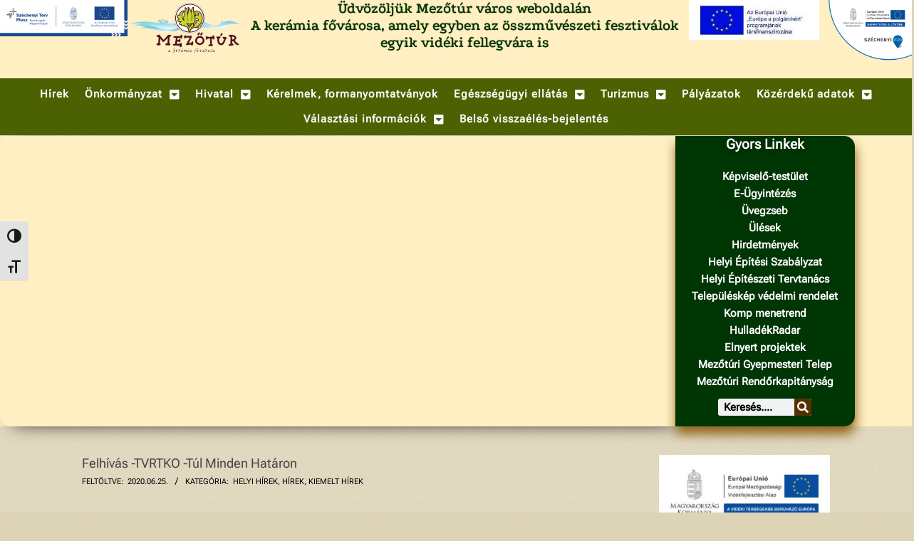

--- FILE ---
content_type: text/css
request_url: https://mezotur.hu/wp-content/plugins/tudoszures-plugin/css/tudoszures-form.css?ver=6.9
body_size: 789
content:
.tudoszures-form {
  max-width: 800px;
  margin: 0 auto;
  font-family: Arial, sans-serif;
}

.form-grid {
  display: grid;
  grid-template-columns: 1fr 1fr;
  gap: 20px;
}

.form-section {
  margin-bottom: 30px;
}

.kozepre {
  text-align: center;
}

label {
  display: block;
  font-weight: bold;
  margin-bottom: 5px;
}

input[type="text"],
input[type="tel"],
input[type="date"] {
  width: 100%;
  padding: 10px;
  border-radius: 4px;
  border: 1px solid #ccc;
  margin-bottom: 10px;
  box-sizing: border-box;
}

input[type="submit"] {
  padding: 12px 24px;
  font-size: 16px;
  border: none;
  background-color: #00990f;
  color: white;
  border-radius: 6px;
  cursor: pointer;
}

input[type="submit"]:hover {
  background-color: #004b8f;
}

.required {
  color: red;
}

.datum-gombok,
#idopont-gombok {
  display: flex;
  flex-wrap: wrap;
  justify-content: center;
  gap: 10px;
  margin: 10px 0 20px;
}

.datum-btn,
.idopont-btn {
  padding: 8px 14px;
  border: 1px solid #00990f;
  background-color: white;
  color: #00990f;
  border-radius: 4px;
  cursor: pointer;
  transition: 0.3s ease;
}

.datum-btn.active,
.idopont-btn.active {
  background-color: #00990f;
  color: white;
}

.adatvedelem {
  font-size: 14px;
  display: inline-block;
  text-align: left;
}

.adatvedelem a {
  text-decoration: underline;
  color: #00990f;
}

.form-submit {
  text-align: center;
  margin-top: 20px;
}

.g-recaptcha {
  display: flex;
  justify-content: center;
  margin-top: 20px;
}

.ossz-idopont {
  font-size: 18px;
  font-weight: bold;
  margin-bottom: 1rem;
  color: #00990f;
  text-align: center;
}

.nincs-idopont {
  font-size: 18px;
  font-weight: bold;
  color: red;
  text-align: center;
  margin-bottom: 1rem;
}

.siker-uzenet,
.hiba-uzenet {
  padding: 15px;
  border-radius: 5px;
  margin: 20px auto;
  max-width: 600px;
  font-weight: 500;
  font-size: 16px;
  line-height: 1.6;
  box-shadow: 0 0 5px rgba(0, 0, 0, 0.1);
  text-align: center;
  display: block;
}

.siker-uzenet {
  background-color: #e6ffe6;
  color: #2e662e;
  border: 1px solid #b2d8b2;
}

.hiba-uzenet {
  background-color: #ffe5e5;
  color: #8a1f1f;
  border: 1px solid #f5c6cb;
}

.hiba-uzenet ul {
  margin: 10px auto 0 auto;
  padding-left: 0;
  display: inline-block;
  text-align: left;
}


--- FILE ---
content_type: text/css
request_url: https://mezotur.hu/wp-content/uploads/elementor/css/post-14471.css?ver=1767854704
body_size: 3670
content:
.elementor-14471 .elementor-element.elementor-element-fd3783d > .elementor-container > .elementor-column > .elementor-widget-wrap{align-content:center;align-items:center;}.elementor-bc-flex-widget .elementor-14471 .elementor-element.elementor-element-e54c755.elementor-column .elementor-widget-wrap{align-items:center;}.elementor-14471 .elementor-element.elementor-element-e54c755.elementor-column.elementor-element[data-element_type="column"] > .elementor-widget-wrap.elementor-element-populated{align-content:center;align-items:center;}.elementor-14471 .elementor-element.elementor-element-e54c755.elementor-column > .elementor-widget-wrap{justify-content:center;}.elementor-14471 .elementor-element.elementor-element-b985767{text-align:center;}.elementor-14471 .elementor-element.elementor-element-4e850ee7 > .elementor-container > .elementor-column > .elementor-widget-wrap{align-content:center;align-items:center;}.elementor-14471 .elementor-element.elementor-element-4e850ee7:not(.elementor-motion-effects-element-type-background), .elementor-14471 .elementor-element.elementor-element-4e850ee7 > .elementor-motion-effects-container > .elementor-motion-effects-layer{background-color:#FFEFC3;}.elementor-14471 .elementor-element.elementor-element-4e850ee7 > .elementor-container{min-height:110px;}.elementor-14471 .elementor-element.elementor-element-4e850ee7{transition:background 0.3s, border 0.3s, border-radius 0.3s, box-shadow 0.3s;margin-top:-5px;margin-bottom:0px;}.elementor-14471 .elementor-element.elementor-element-4e850ee7 > .elementor-background-overlay{transition:background 0.3s, border-radius 0.3s, opacity 0.3s;}.elementor-bc-flex-widget .elementor-14471 .elementor-element.elementor-element-ccc06de.elementor-column .elementor-widget-wrap{align-items:flex-start;}.elementor-14471 .elementor-element.elementor-element-ccc06de.elementor-column.elementor-element[data-element_type="column"] > .elementor-widget-wrap.elementor-element-populated{align-content:flex-start;align-items:flex-start;}.elementor-14471 .elementor-element.elementor-element-ccc06de.elementor-column > .elementor-widget-wrap{justify-content:flex-start;}.elementor-14471 .elementor-element.elementor-element-ccc06de > .elementor-widget-wrap > .elementor-widget:not(.elementor-widget__width-auto):not(.elementor-widget__width-initial):not(:last-child):not(.elementor-absolute){margin-block-end:0px;}.elementor-14471 .elementor-element.elementor-element-ccc06de > .elementor-element-populated{padding:0px 0px 0px 0px;}.elementor-14471 .elementor-element.elementor-element-5ecb9ec{width:auto;max-width:auto;align-self:center;z-index:0;}.elementor-14471 .elementor-element.elementor-element-5ecb9ec > .elementor-widget-container{margin:0px 0px 0px 0px;padding:0px 0px 0px 0px;}.elementor-bc-flex-widget .elementor-14471 .elementor-element.elementor-element-397c2911.elementor-column .elementor-widget-wrap{align-items:flex-start;}.elementor-14471 .elementor-element.elementor-element-397c2911.elementor-column.elementor-element[data-element_type="column"] > .elementor-widget-wrap.elementor-element-populated{align-content:flex-start;align-items:flex-start;}.elementor-14471 .elementor-element.elementor-element-397c2911.elementor-column > .elementor-widget-wrap{justify-content:space-between;}.elementor-14471 .elementor-element.elementor-element-5c8e41dd > .elementor-widget-container{margin:0px 0px 0px 0px;padding:0px 0px 0px 0px;}.elementor-14471 .elementor-element.elementor-element-5c8e41dd{text-align:center;}.elementor-14471 .elementor-element.elementor-element-5c8e41dd img{width:100%;max-width:100%;height:79px;object-fit:scale-down;object-position:center center;}.elementor-bc-flex-widget .elementor-14471 .elementor-element.elementor-element-256bd8fd.elementor-column .elementor-widget-wrap{align-items:center;}.elementor-14471 .elementor-element.elementor-element-256bd8fd.elementor-column.elementor-element[data-element_type="column"] > .elementor-widget-wrap.elementor-element-populated{align-content:center;align-items:center;}.elementor-14471 .elementor-element.elementor-element-256bd8fd.elementor-column > .elementor-widget-wrap{justify-content:center;}.elementor-14471 .elementor-element.elementor-element-256bd8fd > .elementor-element-populated{margin:0px 0px 0px 0px;--e-column-margin-right:0px;--e-column-margin-left:0px;}.elementor-14471 .elementor-element.elementor-element-38872f4 > .elementor-widget-container{padding:0px 0px 0px 0px;}.elementor-14471 .elementor-element.elementor-element-38872f4{text-align:center;font-family:"Podkova", Sans-serif;font-size:1.5em;font-weight:500;text-shadow:0px 0px 1px rgba(0.9999999999999964, 51, 0.9999999999999964, 0.9294117647058824);color:#013301;}.elementor-bc-flex-widget .elementor-14471 .elementor-element.elementor-element-a4dd83a.elementor-column .elementor-widget-wrap{align-items:flex-start;}.elementor-14471 .elementor-element.elementor-element-a4dd83a.elementor-column.elementor-element[data-element_type="column"] > .elementor-widget-wrap.elementor-element-populated{align-content:flex-start;align-items:flex-start;}.elementor-14471 .elementor-element.elementor-element-a4dd83a.elementor-column > .elementor-widget-wrap{justify-content:center;}.elementor-14471 .elementor-element.elementor-element-a4dd83a > .elementor-element-populated, .elementor-14471 .elementor-element.elementor-element-a4dd83a > .elementor-element-populated > .elementor-background-overlay, .elementor-14471 .elementor-element.elementor-element-a4dd83a > .elementor-background-slideshow{border-radius:4px 4px 4px 4px;}.elementor-14471 .elementor-element.elementor-element-a4dd83a > .elementor-element-populated{box-shadow:0px 0px 10px 0px rgba(0, 0, 0, 0);transition:background 0.7s, border 0.3s, border-radius 0.3s, box-shadow 0.3s;}.elementor-14471 .elementor-element.elementor-element-a4dd83a > .elementor-element-populated > .elementor-background-overlay{transition:background 0.3s, border-radius 0.3s, opacity 0.3s;}.elementor-14471 .elementor-element.elementor-element-307601e{width:var( --container-widget-width, 182.667px );max-width:182.667px;--container-widget-width:182.667px;--container-widget-flex-grow:0;align-self:center;}.elementor-14471 .elementor-element.elementor-element-307601e > .elementor-widget-container{margin:0px 0px 0px 0px;}.elementor-bc-flex-widget .elementor-14471 .elementor-element.elementor-element-798be79.elementor-column .elementor-widget-wrap{align-items:flex-start;}.elementor-14471 .elementor-element.elementor-element-798be79.elementor-column.elementor-element[data-element_type="column"] > .elementor-widget-wrap.elementor-element-populated{align-content:flex-start;align-items:flex-start;}.elementor-14471 .elementor-element.elementor-element-798be79.elementor-column > .elementor-widget-wrap{justify-content:center;}.elementor-14471 .elementor-element.elementor-element-798be79 > .elementor-widget-wrap > .elementor-widget:not(.elementor-widget__width-auto):not(.elementor-widget__width-initial):not(:last-child):not(.elementor-absolute){margin-block-end:0px;}.elementor-14471 .elementor-element.elementor-element-798be79 > .elementor-element-populated{transition:background 0.3s, border 0.3s, border-radius 0.3s, box-shadow 0.3s;margin:0px 0px 0px 0px;--e-column-margin-right:0px;--e-column-margin-left:0px;}.elementor-14471 .elementor-element.elementor-element-798be79 > .elementor-element-populated > .elementor-background-overlay{transition:background 0.3s, border-radius 0.3s, opacity 0.3s;}.elementor-14471 .elementor-element.elementor-element-7b81ce77{width:var( --container-widget-width, 150px );max-width:150px;--container-widget-width:150px;--container-widget-flex-grow:0;align-self:flex-end;}.elementor-14471 .elementor-element.elementor-element-7b81ce77 > .elementor-widget-container{margin:0px -3px 0px 0px;padding:0px 0px 0px 0px;}.elementor-14471 .elementor-element.elementor-element-31b39cb > .elementor-container > .elementor-column > .elementor-widget-wrap{align-content:center;align-items:center;}.elementor-14471 .elementor-element.elementor-element-31b39cb:not(.elementor-motion-effects-element-type-background), .elementor-14471 .elementor-element.elementor-element-31b39cb > .elementor-motion-effects-container > .elementor-motion-effects-layer{background-color:#4C6101;}.elementor-14471 .elementor-element.elementor-element-31b39cb{transition:background 0.3s, border 0.3s, border-radius 0.3s, box-shadow 0.3s;margin-top:0px;margin-bottom:0px;}.elementor-14471 .elementor-element.elementor-element-31b39cb > .elementor-background-overlay{transition:background 0.3s, border-radius 0.3s, opacity 0.3s;}.elementor-14471 .elementor-element.elementor-element-edc0793:not(.elementor-motion-effects-element-type-background) > .elementor-widget-wrap, .elementor-14471 .elementor-element.elementor-element-edc0793 > .elementor-widget-wrap > .elementor-motion-effects-container > .elementor-motion-effects-layer{background-color:#4C6101;}.elementor-bc-flex-widget .elementor-14471 .elementor-element.elementor-element-edc0793.elementor-column .elementor-widget-wrap{align-items:center;}.elementor-14471 .elementor-element.elementor-element-edc0793.elementor-column.elementor-element[data-element_type="column"] > .elementor-widget-wrap.elementor-element-populated{align-content:center;align-items:center;}.elementor-14471 .elementor-element.elementor-element-edc0793.elementor-column > .elementor-widget-wrap{justify-content:center;}.elementor-14471 .elementor-element.elementor-element-edc0793 > .elementor-element-populated{transition:background 0.3s, border 0.3s, border-radius 0.3s, box-shadow 0.3s;text-align:center;margin:0px 0px 0px 0px;--e-column-margin-right:0px;--e-column-margin-left:0px;}.elementor-14471 .elementor-element.elementor-element-edc0793 > .elementor-element-populated > .elementor-background-overlay{transition:background 0.3s, border-radius 0.3s, opacity 0.3s;}.elementor-14471 .elementor-element.elementor-element-4fe98af{width:100%;max-width:100%;align-self:center;--e-nav-menu-horizontal-menu-item-margin:calc( 0px / 2 );--nav-menu-icon-size:15px;}.elementor-14471 .elementor-element.elementor-element-4fe98af > .elementor-widget-container{margin:0px 0px 0px 0px;}.elementor-14471 .elementor-element.elementor-element-4fe98af .elementor-menu-toggle{margin:0 auto;}.elementor-14471 .elementor-element.elementor-element-4fe98af .elementor-nav-menu .elementor-item{font-family:"Roboto Flex", Sans-serif;font-size:1.1em;font-weight:600;font-style:normal;text-decoration:none;line-height:1em;letter-spacing:1px;}.elementor-14471 .elementor-element.elementor-element-4fe98af .elementor-nav-menu--main .elementor-item{color:#FFFFFF;fill:#FFFFFF;padding-left:11px;padding-right:11px;padding-top:10px;padding-bottom:10px;}.elementor-14471 .elementor-element.elementor-element-4fe98af .elementor-nav-menu--main .elementor-item:hover,
					.elementor-14471 .elementor-element.elementor-element-4fe98af .elementor-nav-menu--main .elementor-item.elementor-item-active,
					.elementor-14471 .elementor-element.elementor-element-4fe98af .elementor-nav-menu--main .elementor-item.highlighted,
					.elementor-14471 .elementor-element.elementor-element-4fe98af .elementor-nav-menu--main .elementor-item:focus{color:#fff;}.elementor-14471 .elementor-element.elementor-element-4fe98af .elementor-nav-menu--main:not(.e--pointer-framed) .elementor-item:before,
					.elementor-14471 .elementor-element.elementor-element-4fe98af .elementor-nav-menu--main:not(.e--pointer-framed) .elementor-item:after{background-color:#8B4F05;}.elementor-14471 .elementor-element.elementor-element-4fe98af .e--pointer-framed .elementor-item:before,
					.elementor-14471 .elementor-element.elementor-element-4fe98af .e--pointer-framed .elementor-item:after{border-color:#8B4F05;}.elementor-14471 .elementor-element.elementor-element-4fe98af .elementor-nav-menu--main:not(.elementor-nav-menu--layout-horizontal) .elementor-nav-menu > li:not(:last-child){margin-bottom:0px;}.elementor-14471 .elementor-element.elementor-element-4fe98af .elementor-item:before{border-radius:10px;}.elementor-14471 .elementor-element.elementor-element-4fe98af .e--animation-shutter-in-horizontal .elementor-item:before{border-radius:10px 10px 0 0;}.elementor-14471 .elementor-element.elementor-element-4fe98af .e--animation-shutter-in-horizontal .elementor-item:after{border-radius:0 0 10px 10px;}.elementor-14471 .elementor-element.elementor-element-4fe98af .e--animation-shutter-in-vertical .elementor-item:before{border-radius:0 10px 10px 0;}.elementor-14471 .elementor-element.elementor-element-4fe98af .e--animation-shutter-in-vertical .elementor-item:after{border-radius:10px 0 0 10px;}.elementor-14471 .elementor-element.elementor-element-4fe98af .elementor-nav-menu--dropdown a, .elementor-14471 .elementor-element.elementor-element-4fe98af .elementor-menu-toggle{color:#FFFFFF;fill:#FFFFFF;}.elementor-14471 .elementor-element.elementor-element-4fe98af .elementor-nav-menu--dropdown{background-color:#6C4811;}.elementor-14471 .elementor-element.elementor-element-4fe98af .elementor-nav-menu--dropdown a:hover,
					.elementor-14471 .elementor-element.elementor-element-4fe98af .elementor-nav-menu--dropdown a:focus,
					.elementor-14471 .elementor-element.elementor-element-4fe98af .elementor-nav-menu--dropdown a.elementor-item-active,
					.elementor-14471 .elementor-element.elementor-element-4fe98af .elementor-nav-menu--dropdown a.highlighted,
					.elementor-14471 .elementor-element.elementor-element-4fe98af .elementor-menu-toggle:hover,
					.elementor-14471 .elementor-element.elementor-element-4fe98af .elementor-menu-toggle:focus{color:#FFFFFF;}.elementor-14471 .elementor-element.elementor-element-4fe98af .elementor-nav-menu--dropdown a:hover,
					.elementor-14471 .elementor-element.elementor-element-4fe98af .elementor-nav-menu--dropdown a:focus,
					.elementor-14471 .elementor-element.elementor-element-4fe98af .elementor-nav-menu--dropdown a.elementor-item-active,
					.elementor-14471 .elementor-element.elementor-element-4fe98af .elementor-nav-menu--dropdown a.highlighted{background-color:#4A5D00;}.elementor-14471 .elementor-element.elementor-element-4fe98af .elementor-nav-menu--dropdown .elementor-item, .elementor-14471 .elementor-element.elementor-element-4fe98af .elementor-nav-menu--dropdown  .elementor-sub-item{font-family:"Roboto Flex", Sans-serif;font-size:1.1em;font-weight:600;}.elementor-14471 .elementor-element.elementor-element-4fe98af .elementor-nav-menu--main .elementor-nav-menu--dropdown, .elementor-14471 .elementor-element.elementor-element-4fe98af .elementor-nav-menu__container.elementor-nav-menu--dropdown{box-shadow:0px 0px 10px 0px rgba(0,0,0,0.5);}.elementor-14471 .elementor-element.elementor-element-4fe98af .elementor-nav-menu--dropdown li:not(:last-child){border-style:solid;}.elementor-14471 .elementor-element.elementor-element-b5e4fc > .elementor-container > .elementor-column > .elementor-widget-wrap{align-content:center;align-items:center;}.elementor-14471 .elementor-element.elementor-element-b5e4fc:not(.elementor-motion-effects-element-type-background), .elementor-14471 .elementor-element.elementor-element-b5e4fc > .elementor-motion-effects-container > .elementor-motion-effects-layer{background-color:#FFEFC3;}.elementor-14471 .elementor-element.elementor-element-b5e4fc > .elementor-background-overlay{background-color:#FFEFC3;opacity:0.5;transition:background 0.3s, border-radius 0.3s, opacity 0.3s;}.elementor-14471 .elementor-element.elementor-element-b5e4fc > .elementor-container{max-width:1250px;min-height:0px;text-align:center;}.elementor-14471 .elementor-element.elementor-element-b5e4fc{transition:background 0.3s, border 0.3s, border-radius 0.3s, box-shadow 0.3s;margin-top:2px;margin-bottom:0px;padding:0px 0px 0px 0px;}.elementor-14471 .elementor-element.elementor-element-a3322aa > .elementor-element-populated >  .elementor-background-overlay{background-color:#FFEFC3;opacity:0.77;}.elementor-bc-flex-widget .elementor-14471 .elementor-element.elementor-element-a3322aa.elementor-column .elementor-widget-wrap{align-items:center;}.elementor-14471 .elementor-element.elementor-element-a3322aa.elementor-column.elementor-element[data-element_type="column"] > .elementor-widget-wrap.elementor-element-populated{align-content:center;align-items:center;}.elementor-14471 .elementor-element.elementor-element-a3322aa.elementor-column > .elementor-widget-wrap{justify-content:center;}.elementor-14471 .elementor-element.elementor-element-a3322aa > .elementor-element-populated > .elementor-background-overlay{mix-blend-mode:multiply;transition:background 0.3s, border-radius 0.3s, opacity 0.3s;}.elementor-14471 .elementor-element.elementor-element-a3322aa > .elementor-element-populated, .elementor-14471 .elementor-element.elementor-element-a3322aa > .elementor-element-populated > .elementor-background-overlay, .elementor-14471 .elementor-element.elementor-element-a3322aa > .elementor-background-slideshow{border-radius:0px 15px 15px 0px;}.elementor-14471 .elementor-element.elementor-element-a3322aa > .elementor-element-populated{box-shadow:1px 11px 16px 0px #8D6319;transition:background 0.3s, border 0.3s, border-radius 0.3s, box-shadow 0.3s;text-align:start;margin:0px 0px 0px 0px;--e-column-margin-right:0px;--e-column-margin-left:0px;padding:0px 0px 0px 0px;}.elementor-14471 .elementor-element.elementor-element-a3322aa .elementor-element-populated .elementor-heading-title{color:var( --e-global-color-primary );}.elementor-14471 .elementor-element.elementor-element-a3322aa .elementor-element-populated a:hover{color:#014A01;}.elementor-14471 .elementor-element.elementor-element-36699f67 > .elementor-widget-wrap > .elementor-widget:not(.elementor-widget__width-auto):not(.elementor-widget__width-initial):not(:last-child):not(.elementor-absolute){margin-block-end:0px;}.elementor-14471 .elementor-element.elementor-element-36699f67 .elementor-background-slideshow__slide__image{background-size:cover;background-position:center center;}.elementor-14471 .elementor-element.elementor-element-36699f67 > .elementor-element-populated, .elementor-14471 .elementor-element.elementor-element-36699f67 > .elementor-element-populated > .elementor-background-overlay, .elementor-14471 .elementor-element.elementor-element-36699f67 > .elementor-background-slideshow{border-radius:15px 0px 0px 15px;}.elementor-14471 .elementor-element.elementor-element-36699f67 > .elementor-element-populated{box-shadow:8px 6px 26px -11px rgba(0, 0, 0, 0.98);transition:background 0.3s, border 0.3s, border-radius 0.3s, box-shadow 0.3s;margin:0px 0px 0px 0px;--e-column-margin-right:0px;--e-column-margin-left:0px;padding:0px 0px 0px 0px;}.elementor-14471 .elementor-element.elementor-element-36699f67 > .elementor-element-populated > .elementor-background-overlay{transition:background 0.3s, border-radius 0.3s, opacity 0.3s;}.elementor-14471 .elementor-element.elementor-element-7d878c8e .elementor-repeater-item-42a2d74 .swiper-slide-bg{background-color:#833CA300;background-image:url(https://mezotur.hu/wp-content/uploads/2021/11/MG_5089-1024x683-1.jpg);background-size:cover;}.elementor-14471 .elementor-element.elementor-element-7d878c8e .elementor-repeater-item-093d550 .swiper-slide-bg{background-color:#4054B200;background-image:url(https://mezotur.hu/wp-content/uploads/2021/11/pict-041-1024x768-1.jpg);background-size:cover;}.elementor-14471 .elementor-element.elementor-element-7d878c8e .swiper-slide{transition-duration:calc(10000ms*1.2);height:221px;}.elementor-14471 .elementor-element.elementor-element-7d878c8e{width:auto;max-width:auto;align-self:flex-start;}.elementor-14471 .elementor-element.elementor-element-7d878c8e .swiper-slide-contents{max-width:100%;text-shadow:0px 0px 10px rgba(0,0,0,0.3);}.elementor-14471 .elementor-element.elementor-element-7d878c8e .swiper-slide-inner{text-align:start;}.elementor-14471 .elementor-element.elementor-element-7d878c8e .elementor-slide-button{border-width:0px;}.elementor-14471 .elementor-element.elementor-element-38ea76a1:not(.elementor-motion-effects-element-type-background) > .elementor-widget-wrap, .elementor-14471 .elementor-element.elementor-element-38ea76a1 > .elementor-widget-wrap > .elementor-motion-effects-container > .elementor-motion-effects-layer{background-color:#003504;}.elementor-14471 .elementor-element.elementor-element-38ea76a1 > .elementor-element-populated >  .elementor-background-overlay{background-color:#FFEFC3;opacity:0.77;}.elementor-bc-flex-widget .elementor-14471 .elementor-element.elementor-element-38ea76a1.elementor-column .elementor-widget-wrap{align-items:flex-end;}.elementor-14471 .elementor-element.elementor-element-38ea76a1.elementor-column.elementor-element[data-element_type="column"] > .elementor-widget-wrap.elementor-element-populated{align-content:flex-end;align-items:flex-end;}.elementor-14471 .elementor-element.elementor-element-38ea76a1.elementor-column > .elementor-widget-wrap{justify-content:center;}.elementor-14471 .elementor-element.elementor-element-38ea76a1 > .elementor-element-populated > .elementor-background-overlay{mix-blend-mode:multiply;transition:background 0.3s, border-radius 0.3s, opacity 0.3s;}.elementor-14471 .elementor-element.elementor-element-38ea76a1 > .elementor-element-populated, .elementor-14471 .elementor-element.elementor-element-38ea76a1 > .elementor-element-populated > .elementor-background-overlay, .elementor-14471 .elementor-element.elementor-element-38ea76a1 > .elementor-background-slideshow{border-radius:0px 15px 15px 0px;}.elementor-14471 .elementor-element.elementor-element-38ea76a1 > .elementor-element-populated{box-shadow:1px 11px 16px 0px #8D6319;transition:background 0.3s, border 0.3s, border-radius 0.3s, box-shadow 0.3s;text-align:start;margin:0px 0px 0px 0px;--e-column-margin-right:0px;--e-column-margin-left:0px;padding:0px 0px 0px 0px;}.elementor-14471 .elementor-element.elementor-element-38ea76a1 .elementor-element-populated .elementor-heading-title{color:var( --e-global-color-primary );}.elementor-14471 .elementor-element.elementor-element-38ea76a1 .elementor-element-populated a:hover{color:#014A01;}.elementor-14471 .elementor-element.elementor-element-2781ff1e{column-gap:0px;text-align:center;font-family:"Roboto Flex", Sans-serif;font-size:0.8em;text-shadow:0px 0px 10px rgba(0,0,0,0.3);color:#FFFFFF;}.elementor-14471 .elementor-element.elementor-element-2781ff1e p{margin-block-end:0px;}.elementor-14471 .elementor-element.elementor-element-44983cb5{width:var( --container-widget-width, 100% );max-width:100%;--container-widget-width:100%;--container-widget-flex-grow:0;align-self:center;--e-nav-menu-horizontal-menu-item-margin:calc( 4px / 2 );}.elementor-14471 .elementor-element.elementor-element-44983cb5 > .elementor-widget-container{margin:0px 0px 0px 0px;padding:0px 0px 0px 0px;}.elementor-14471 .elementor-element.elementor-element-44983cb5 .elementor-menu-toggle{margin:0 auto;background-color:#597000;}.elementor-14471 .elementor-element.elementor-element-44983cb5 .elementor-nav-menu .elementor-item{font-family:"Roboto Flex", Sans-serif;font-size:1.1em;font-weight:800;}.elementor-14471 .elementor-element.elementor-element-44983cb5 .elementor-nav-menu--main .elementor-item{color:#FFFFFF;fill:#FFFFFF;padding-left:0px;padding-right:0px;padding-top:0px;padding-bottom:0px;}.elementor-14471 .elementor-element.elementor-element-44983cb5 .elementor-nav-menu--main .elementor-item:hover,
					.elementor-14471 .elementor-element.elementor-element-44983cb5 .elementor-nav-menu--main .elementor-item.elementor-item-active,
					.elementor-14471 .elementor-element.elementor-element-44983cb5 .elementor-nav-menu--main .elementor-item.highlighted,
					.elementor-14471 .elementor-element.elementor-element-44983cb5 .elementor-nav-menu--main .elementor-item:focus{color:#FFFFFF;}.elementor-14471 .elementor-element.elementor-element-44983cb5 .elementor-nav-menu--main:not(.e--pointer-framed) .elementor-item:before,
					.elementor-14471 .elementor-element.elementor-element-44983cb5 .elementor-nav-menu--main:not(.e--pointer-framed) .elementor-item:after{background-color:#523601;}.elementor-14471 .elementor-element.elementor-element-44983cb5 .e--pointer-framed .elementor-item:before,
					.elementor-14471 .elementor-element.elementor-element-44983cb5 .e--pointer-framed .elementor-item:after{border-color:#523601;}.elementor-14471 .elementor-element.elementor-element-44983cb5 .elementor-nav-menu--main .elementor-item.elementor-item-active{color:#FFFFFF;}.elementor-14471 .elementor-element.elementor-element-44983cb5 .elementor-nav-menu--main:not(.e--pointer-framed) .elementor-item.elementor-item-active:before,
					.elementor-14471 .elementor-element.elementor-element-44983cb5 .elementor-nav-menu--main:not(.e--pointer-framed) .elementor-item.elementor-item-active:after{background-color:#523601;}.elementor-14471 .elementor-element.elementor-element-44983cb5 .e--pointer-framed .elementor-item.elementor-item-active:before,
					.elementor-14471 .elementor-element.elementor-element-44983cb5 .e--pointer-framed .elementor-item.elementor-item-active:after{border-color:#523601;}.elementor-14471 .elementor-element.elementor-element-44983cb5 .elementor-nav-menu--main:not(.elementor-nav-menu--layout-horizontal) .elementor-nav-menu > li:not(:last-child){margin-bottom:4px;}.elementor-14471 .elementor-element.elementor-element-44983cb5 .elementor-nav-menu--dropdown a, .elementor-14471 .elementor-element.elementor-element-44983cb5 .elementor-menu-toggle{color:#FFFFFF;fill:#FFFFFF;}.elementor-14471 .elementor-element.elementor-element-44983cb5 .elementor-nav-menu--dropdown{background-color:#323F00;}.elementor-14471 .elementor-element.elementor-element-44983cb5 .elementor-nav-menu--dropdown a:hover,
					.elementor-14471 .elementor-element.elementor-element-44983cb5 .elementor-nav-menu--dropdown a:focus,
					.elementor-14471 .elementor-element.elementor-element-44983cb5 .elementor-nav-menu--dropdown a.elementor-item-active,
					.elementor-14471 .elementor-element.elementor-element-44983cb5 .elementor-nav-menu--dropdown a.highlighted,
					.elementor-14471 .elementor-element.elementor-element-44983cb5 .elementor-menu-toggle:hover,
					.elementor-14471 .elementor-element.elementor-element-44983cb5 .elementor-menu-toggle:focus{color:#FFFFFF;}.elementor-14471 .elementor-element.elementor-element-44983cb5 .elementor-nav-menu--dropdown a:hover,
					.elementor-14471 .elementor-element.elementor-element-44983cb5 .elementor-nav-menu--dropdown a:focus,
					.elementor-14471 .elementor-element.elementor-element-44983cb5 .elementor-nav-menu--dropdown a.elementor-item-active,
					.elementor-14471 .elementor-element.elementor-element-44983cb5 .elementor-nav-menu--dropdown a.highlighted{background-color:#8B4F05;}.elementor-14471 .elementor-element.elementor-element-44983cb5 .elementor-nav-menu--dropdown a.elementor-item-active{background-color:#8B4F05;}.elementor-14471 .elementor-element.elementor-element-44983cb5 div.elementor-menu-toggle{color:#FFFFFF;}.elementor-14471 .elementor-element.elementor-element-44983cb5 div.elementor-menu-toggle svg{fill:#FFFFFF;}.elementor-14471 .elementor-element.elementor-element-44983cb5 div.elementor-menu-toggle:hover, .elementor-14471 .elementor-element.elementor-element-44983cb5 div.elementor-menu-toggle:focus{color:#FFFFFF;}.elementor-14471 .elementor-element.elementor-element-44983cb5 div.elementor-menu-toggle:hover svg, .elementor-14471 .elementor-element.elementor-element-44983cb5 div.elementor-menu-toggle:focus svg{fill:#FFFFFF;}.elementor-14471 .elementor-element.elementor-element-843e3a2{width:var( --container-widget-width, 131px );max-width:131px;--container-widget-width:131px;--container-widget-flex-grow:0;align-self:center;}.elementor-14471 .elementor-element.elementor-element-843e3a2 > .elementor-widget-container{margin:4px 0px 0px 0px;padding:10px 0px 0px 0px;}.elementor-14471 .elementor-element.elementor-element-843e3a2 .elementor-search-form__container{min-height:24px;}.elementor-14471 .elementor-element.elementor-element-843e3a2 .elementor-search-form__submit{min-width:24px;background-color:#573000;}body:not(.rtl) .elementor-14471 .elementor-element.elementor-element-843e3a2 .elementor-search-form__icon{padding-left:calc(24px / 3);}body.rtl .elementor-14471 .elementor-element.elementor-element-843e3a2 .elementor-search-form__icon{padding-right:calc(24px / 3);}.elementor-14471 .elementor-element.elementor-element-843e3a2 .elementor-search-form__input, .elementor-14471 .elementor-element.elementor-element-843e3a2.elementor-search-form--button-type-text .elementor-search-form__submit{padding-left:calc(24px / 3);padding-right:calc(24px / 3);}.elementor-14471 .elementor-element.elementor-element-843e3a2 .elementor-search-form__input,
					.elementor-14471 .elementor-element.elementor-element-843e3a2 .elementor-search-form__icon,
					.elementor-14471 .elementor-element.elementor-element-843e3a2 .elementor-lightbox .dialog-lightbox-close-button,
					.elementor-14471 .elementor-element.elementor-element-843e3a2 .elementor-lightbox .dialog-lightbox-close-button:hover,
					.elementor-14471 .elementor-element.elementor-element-843e3a2.elementor-search-form--skin-full_screen input[type="search"].elementor-search-form__input{color:#000000;fill:#000000;}.elementor-14471 .elementor-element.elementor-element-843e3a2:not(.elementor-search-form--skin-full_screen) .elementor-search-form__container{border-radius:3px;}.elementor-14471 .elementor-element.elementor-element-843e3a2.elementor-search-form--skin-full_screen input[type="search"].elementor-search-form__input{border-radius:3px;}.elementor-14471 .elementor-element.elementor-element-386be86 > .elementor-element-populated >  .elementor-background-overlay{background-color:#FFEFC3;opacity:0.77;}.elementor-bc-flex-widget .elementor-14471 .elementor-element.elementor-element-386be86.elementor-column .elementor-widget-wrap{align-items:center;}.elementor-14471 .elementor-element.elementor-element-386be86.elementor-column.elementor-element[data-element_type="column"] > .elementor-widget-wrap.elementor-element-populated{align-content:center;align-items:center;}.elementor-14471 .elementor-element.elementor-element-386be86.elementor-column > .elementor-widget-wrap{justify-content:center;}.elementor-14471 .elementor-element.elementor-element-386be86 > .elementor-element-populated > .elementor-background-overlay{mix-blend-mode:multiply;transition:background 0.3s, border-radius 0.3s, opacity 0.3s;}.elementor-14471 .elementor-element.elementor-element-386be86 > .elementor-element-populated, .elementor-14471 .elementor-element.elementor-element-386be86 > .elementor-element-populated > .elementor-background-overlay, .elementor-14471 .elementor-element.elementor-element-386be86 > .elementor-background-slideshow{border-radius:0px 15px 15px 0px;}.elementor-14471 .elementor-element.elementor-element-386be86 > .elementor-element-populated{box-shadow:1px 11px 16px 0px #8D6319;transition:background 0.3s, border 0.3s, border-radius 0.3s, box-shadow 0.3s;text-align:start;margin:0px 0px 0px 0px;--e-column-margin-right:0px;--e-column-margin-left:0px;padding:0px 0px 0px 0px;}.elementor-14471 .elementor-element.elementor-element-386be86 .elementor-element-populated .elementor-heading-title{color:var( --e-global-color-primary );}.elementor-14471 .elementor-element.elementor-element-386be86 .elementor-element-populated a:hover{color:#014A01;}.elementor-theme-builder-content-area{height:400px;}.elementor-location-header:before, .elementor-location-footer:before{content:"";display:table;clear:both;}@media(max-width:1024px){.elementor-14471 .elementor-element.elementor-element-4fe98af .elementor-nav-menu .elementor-item{font-size:12px;}.elementor-14471 .elementor-element.elementor-element-4fe98af .elementor-nav-menu--main .elementor-item{padding-left:26px;padding-right:26px;padding-top:15px;padding-bottom:15px;}.elementor-14471 .elementor-element.elementor-element-4fe98af{--e-nav-menu-horizontal-menu-item-margin:calc( 18px / 2 );}.elementor-14471 .elementor-element.elementor-element-4fe98af .elementor-nav-menu--main:not(.elementor-nav-menu--layout-horizontal) .elementor-nav-menu > li:not(:last-child){margin-bottom:18px;}.elementor-14471 .elementor-element.elementor-element-b5e4fc > .elementor-container{min-height:385px;}.elementor-bc-flex-widget .elementor-14471 .elementor-element.elementor-element-a3322aa.elementor-column .elementor-widget-wrap{align-items:center;}.elementor-14471 .elementor-element.elementor-element-a3322aa.elementor-column.elementor-element[data-element_type="column"] > .elementor-widget-wrap.elementor-element-populated{align-content:center;align-items:center;}.elementor-14471 .elementor-element.elementor-element-a3322aa.elementor-column > .elementor-widget-wrap{justify-content:center;}.elementor-bc-flex-widget .elementor-14471 .elementor-element.elementor-element-38ea76a1.elementor-column .elementor-widget-wrap{align-items:center;}.elementor-14471 .elementor-element.elementor-element-38ea76a1.elementor-column.elementor-element[data-element_type="column"] > .elementor-widget-wrap.elementor-element-populated{align-content:center;align-items:center;}.elementor-14471 .elementor-element.elementor-element-38ea76a1.elementor-column > .elementor-widget-wrap{justify-content:center;}.elementor-bc-flex-widget .elementor-14471 .elementor-element.elementor-element-386be86.elementor-column .elementor-widget-wrap{align-items:center;}.elementor-14471 .elementor-element.elementor-element-386be86.elementor-column.elementor-element[data-element_type="column"] > .elementor-widget-wrap.elementor-element-populated{align-content:center;align-items:center;}.elementor-14471 .elementor-element.elementor-element-386be86.elementor-column > .elementor-widget-wrap{justify-content:center;}}@media(min-width:768px){.elementor-14471 .elementor-element.elementor-element-ccc06de{width:14%;}.elementor-14471 .elementor-element.elementor-element-397c2911{width:12.457%;}.elementor-14471 .elementor-element.elementor-element-256bd8fd{width:49%;}.elementor-14471 .elementor-element.elementor-element-a4dd83a{width:14.531%;}.elementor-14471 .elementor-element.elementor-element-798be79{width:10%;}.elementor-14471 .elementor-element.elementor-element-a3322aa{width:2%;}.elementor-14471 .elementor-element.elementor-element-36699f67{width:75.8%;}.elementor-14471 .elementor-element.elementor-element-38ea76a1{width:20.2%;}.elementor-14471 .elementor-element.elementor-element-386be86{width:2%;}}@media(max-width:767px){.elementor-bc-flex-widget .elementor-14471 .elementor-element.elementor-element-ccc06de.elementor-column .elementor-widget-wrap{align-items:center;}.elementor-14471 .elementor-element.elementor-element-ccc06de.elementor-column.elementor-element[data-element_type="column"] > .elementor-widget-wrap.elementor-element-populated{align-content:center;align-items:center;}.elementor-14471 .elementor-element.elementor-element-ccc06de.elementor-column > .elementor-widget-wrap{justify-content:center;}.elementor-14471 .elementor-element.elementor-element-5ecb9ec{width:var( --container-widget-width, 129px );max-width:129px;--container-widget-width:129px;--container-widget-flex-grow:0;align-self:flex-end;}.elementor-14471 .elementor-element.elementor-element-5ecb9ec > .elementor-widget-container{margin:2px 2px 2px 2px;}.elementor-bc-flex-widget .elementor-14471 .elementor-element.elementor-element-397c2911.elementor-column .elementor-widget-wrap{align-items:center;}.elementor-14471 .elementor-element.elementor-element-397c2911.elementor-column.elementor-element[data-element_type="column"] > .elementor-widget-wrap.elementor-element-populated{align-content:center;align-items:center;}.elementor-14471 .elementor-element.elementor-element-397c2911.elementor-column > .elementor-widget-wrap{justify-content:center;}.elementor-14471 .elementor-element.elementor-element-5c8e41dd{width:var( --container-widget-width, 186px );max-width:186px;--container-widget-width:186px;--container-widget-flex-grow:0;align-self:flex-end;text-align:start;}.elementor-14471 .elementor-element.elementor-element-5c8e41dd > .elementor-widget-container{margin:20px 0px 0px 0px;}.elementor-bc-flex-widget .elementor-14471 .elementor-element.elementor-element-a4dd83a.elementor-column .elementor-widget-wrap{align-items:center;}.elementor-14471 .elementor-element.elementor-element-a4dd83a.elementor-column.elementor-element[data-element_type="column"] > .elementor-widget-wrap.elementor-element-populated{align-content:center;align-items:center;}.elementor-14471 .elementor-element.elementor-element-a4dd83a.elementor-column > .elementor-widget-wrap{justify-content:center;}.elementor-14471 .elementor-element.elementor-element-a4dd83a > .elementor-widget-wrap > .elementor-widget:not(.elementor-widget__width-auto):not(.elementor-widget__width-initial):not(:last-child):not(.elementor-absolute){margin-block-end:100px;}.elementor-14471 .elementor-element.elementor-element-307601e{width:var( --container-widget-width, 129px );max-width:129px;--container-widget-width:129px;--container-widget-flex-grow:0;align-self:flex-start;}.elementor-14471 .elementor-element.elementor-element-307601e > .elementor-widget-container{margin:2px 2px 2px 2px;}.elementor-14471 .elementor-element.elementor-element-7b81ce77{width:var( --container-widget-width, 129px );max-width:129px;--container-widget-width:129px;--container-widget-flex-grow:0;align-self:flex-start;}.elementor-14471 .elementor-element.elementor-element-7b81ce77 > .elementor-widget-container{margin:2px 2px 2px 2px;}.elementor-14471 .elementor-element.elementor-element-4fe98af{align-self:flex-start;}}/* Start custom CSS for wp-widget-media_image, class: .elementor-element-5ecb9ec */text-aling:center/* End custom CSS */
/* Start custom CSS for wp-widget-media_image, class: .elementor-element-307601e */text-aling:center/* End custom CSS */
/* Start custom CSS for wp-widget-media_image, class: .elementor-element-7b81ce77 */.widgettext-align:center/* End custom CSS */
/* Start custom CSS for column, class: .elementor-element-a3322aa */#rcorners2 {
  border-radius: 25px;
  border: 2px solid #73AD21;
  padding: 20px; 
  width: 200px;
  height: 150px;  
}/* End custom CSS */
/* Start custom CSS for search-form, class: .elementor-element-843e3a2 */input::placeholder {
  color: rgba(0, 0, 0, 1) !important;   /* 100% fekete */
  font-weight: bold !important;        /* félkövér – ez széles körben támogatott */
  opacity: 1 !important;               /* áttetszőség kikapcsolása */
}/* End custom CSS */
/* Start custom CSS for column, class: .elementor-element-38ea76a1 */#rcorners2 {
  border-radius: 25px;
  border: 2px solid #73AD21;
  padding: 20px; 
  width: 200px;
  height: 150px;  
}/* End custom CSS */
/* Start custom CSS for column, class: .elementor-element-386be86 */#rcorners2 {
  border-radius: 25px;
  border: 2px solid #73AD21;
  padding: 20px; 
  width: 200px;
  height: 150px;  
}/* End custom CSS */

--- FILE ---
content_type: text/css
request_url: https://mezotur.hu/wp-content/uploads/elementor/css/post-14474.css?ver=1767854704
body_size: 1672
content:
.elementor-14474 .elementor-element.elementor-element-7bad4305{--divider-border-style:double;--divider-color:#056A00;--divider-border-width:1px;}.elementor-14474 .elementor-element.elementor-element-7bad4305 .elementor-divider-separator{width:100%;margin:0 auto;margin-center:0;}.elementor-14474 .elementor-element.elementor-element-7bad4305 .elementor-divider{text-align:center;padding-block-start:15px;padding-block-end:15px;}.elementor-14474 .elementor-element.elementor-element-1c2ede:not(.elementor-motion-effects-element-type-background), .elementor-14474 .elementor-element.elementor-element-1c2ede > .elementor-motion-effects-container > .elementor-motion-effects-layer{background-color:#FFEFC3;}.elementor-14474 .elementor-element.elementor-element-1c2ede > .elementor-container{min-height:186px;}.elementor-14474 .elementor-element.elementor-element-1c2ede{transition:background 0.3s, border 0.3s, border-radius 0.3s, box-shadow 0.3s;}.elementor-14474 .elementor-element.elementor-element-1c2ede > .elementor-background-overlay{transition:background 0.3s, border-radius 0.3s, opacity 0.3s;}.elementor-bc-flex-widget .elementor-14474 .elementor-element.elementor-element-6dd252d7.elementor-column .elementor-widget-wrap{align-items:center;}.elementor-14474 .elementor-element.elementor-element-6dd252d7.elementor-column.elementor-element[data-element_type="column"] > .elementor-widget-wrap.elementor-element-populated{align-content:center;align-items:center;}.elementor-14474 .elementor-element.elementor-element-6dd252d7.elementor-column > .elementor-widget-wrap{justify-content:space-between;}.elementor-bc-flex-widget .elementor-14474 .elementor-element.elementor-element-ba30438.elementor-column .elementor-widget-wrap{align-items:center;}.elementor-14474 .elementor-element.elementor-element-ba30438.elementor-column.elementor-element[data-element_type="column"] > .elementor-widget-wrap.elementor-element-populated{align-content:center;align-items:center;}.elementor-14474 .elementor-element.elementor-element-ba30438.elementor-column > .elementor-widget-wrap{justify-content:space-between;}.elementor-14474 .elementor-element.elementor-element-c722b77{width:var( --container-widget-width, 100.97% );max-width:100.97%;--container-widget-width:100.97%;--container-widget-flex-grow:0;text-align:center;}.elementor-14474 .elementor-element.elementor-element-c722b77 > .elementor-widget-container{margin:0px 0px 0px 0px;}.elementor-bc-flex-widget .elementor-14474 .elementor-element.elementor-element-414f3a33.elementor-column .elementor-widget-wrap{align-items:center;}.elementor-14474 .elementor-element.elementor-element-414f3a33.elementor-column.elementor-element[data-element_type="column"] > .elementor-widget-wrap.elementor-element-populated{align-content:center;align-items:center;}.elementor-14474 .elementor-element.elementor-element-414f3a33.elementor-column > .elementor-widget-wrap{justify-content:center;}.elementor-14474 .elementor-element.elementor-element-6050b35a{width:var( --container-widget-width, 94.29% );max-width:94.29%;--container-widget-width:94.29%;--container-widget-flex-grow:0;column-gap:0px;text-align:center;font-family:"Podkova", Sans-serif;font-size:1em;font-weight:800;font-style:normal;line-height:1px;text-shadow:0px 0px 1px rgba(0.9999999999999964, 51, 0.9999999999999964, 0.9294117647058824);color:#013301;}.elementor-bc-flex-widget .elementor-14474 .elementor-element.elementor-element-1b157df7.elementor-column .elementor-widget-wrap{align-items:center;}.elementor-14474 .elementor-element.elementor-element-1b157df7.elementor-column.elementor-element[data-element_type="column"] > .elementor-widget-wrap.elementor-element-populated{align-content:center;align-items:center;}.elementor-14474 .elementor-element.elementor-element-1b157df7.elementor-column > .elementor-widget-wrap{justify-content:center;}.elementor-14474 .elementor-element.elementor-element-e73c1fe .elementor-repeater-item-1dbb895 .eae-table__head-column-wrapper {text-align:center;}.elementor-14474 .elementor-element.elementor-element-e73c1fe{width:var( --container-widget-width, 93.837% );max-width:93.837%;--container-widget-width:93.837%;--container-widget-flex-grow:0;align-self:center;}.elementor-14474 .elementor-element.elementor-element-e73c1fe .eae-table__column-text{font-size:1em;font-weight:700;color:#fff;}.elementor-14474 .elementor-element.elementor-element-e73c1fe .eae-table__head-column-wrapper .eae-head-icon{color:#fff;}.elementor-14474 .elementor-element.elementor-element-e73c1fe .eae-table__head_column{background-color:#4C6101;padding:2px 2px 2px 2px;}.elementor-14474 .elementor-element.elementor-element-e73c1fe .eae-table .eae-table-head .eae-table__head_column{border-style:solid;border-width:1px 1px 1px 1px;}.elementor-14474 .elementor-element.elementor-element-e73c1fe .eae-table__head-column-wrapper {text-align:center;}.elementor-14474 .elementor-element.elementor-element-e73c1fe .eae-table-body__text{font-size:1em;font-weight:700;color:#0E3500;}.elementor-14474 .elementor-element.elementor-element-e73c1fe .eae-table__body-column-wrapper .eae-cell-icon{color:#0E3500;}.elementor-14474 .elementor-element.elementor-element-e73c1fe .eae-table .eae-table__body .eae-table__body_row_column{border-style:solid;border-width:1px 1px 1px 1px;}.elementor-14474 .elementor-element.elementor-element-e73c1fe .eae-table__body_row_column{padding:2px 2px 2px 2px;}.elementor-14474 .elementor-element.elementor-element-e73c1fe .eae-table__col-inner{text-align:center;}.elementor-bc-flex-widget .elementor-14474 .elementor-element.elementor-element-349b8f2.elementor-column .elementor-widget-wrap{align-items:center;}.elementor-14474 .elementor-element.elementor-element-349b8f2.elementor-column.elementor-element[data-element_type="column"] > .elementor-widget-wrap.elementor-element-populated{align-content:center;align-items:center;}.elementor-14474 .elementor-element.elementor-element-349b8f2.elementor-column > .elementor-widget-wrap{justify-content:center;}.elementor-14474 .elementor-element.elementor-element-d343415:not(.elementor-motion-effects-element-type-background), .elementor-14474 .elementor-element.elementor-element-d343415 > .elementor-motion-effects-container > .elementor-motion-effects-layer{background-color:#4C6101;}.elementor-14474 .elementor-element.elementor-element-d343415{transition:background 0.3s, border 0.3s, border-radius 0.3s, box-shadow 0.3s;}.elementor-14474 .elementor-element.elementor-element-d343415 > .elementor-background-overlay{transition:background 0.3s, border-radius 0.3s, opacity 0.3s;}.elementor-bc-flex-widget .elementor-14474 .elementor-element.elementor-element-5f58c334.elementor-column .elementor-widget-wrap{align-items:center;}.elementor-14474 .elementor-element.elementor-element-5f58c334.elementor-column.elementor-element[data-element_type="column"] > .elementor-widget-wrap.elementor-element-populated{align-content:center;align-items:center;}.elementor-14474 .elementor-element.elementor-element-5f58c334.elementor-column > .elementor-widget-wrap{justify-content:center;}.elementor-14474 .elementor-element.elementor-element-124fbe5 .elementor-icon-list-icon i{transition:color 0.3s;}.elementor-14474 .elementor-element.elementor-element-124fbe5 .elementor-icon-list-icon svg{transition:fill 0.3s;}.elementor-14474 .elementor-element.elementor-element-124fbe5{--e-icon-list-icon-size:14px;--icon-vertical-offset:0px;}.elementor-14474 .elementor-element.elementor-element-124fbe5 .elementor-icon-list-item > .elementor-icon-list-text, .elementor-14474 .elementor-element.elementor-element-124fbe5 .elementor-icon-list-item > a{font-weight:700;}.elementor-14474 .elementor-element.elementor-element-124fbe5 .elementor-icon-list-text{color:#FFFFFF;transition:color 0.3s;}.elementor-14474 .elementor-element.elementor-element-b0ecfa1 .elementor-icon-list-icon i{transition:color 0.3s;}.elementor-14474 .elementor-element.elementor-element-b0ecfa1 .elementor-icon-list-icon svg{transition:fill 0.3s;}.elementor-14474 .elementor-element.elementor-element-b0ecfa1{--e-icon-list-icon-size:14px;--icon-vertical-offset:0px;}.elementor-14474 .elementor-element.elementor-element-b0ecfa1 .elementor-icon-list-item > .elementor-icon-list-text, .elementor-14474 .elementor-element.elementor-element-b0ecfa1 .elementor-icon-list-item > a{font-weight:700;}.elementor-14474 .elementor-element.elementor-element-b0ecfa1 .elementor-icon-list-text{color:#FFFFFF;transition:color 0.3s;}.elementor-theme-builder-content-area{height:400px;}.elementor-location-header:before, .elementor-location-footer:before{content:"";display:table;clear:both;}@media(min-width:768px){.elementor-14474 .elementor-element.elementor-element-6dd252d7{width:4.136%;}.elementor-14474 .elementor-element.elementor-element-ba30438{width:11.234%;}.elementor-14474 .elementor-element.elementor-element-414f3a33{width:23.333%;}.elementor-14474 .elementor-element.elementor-element-1b157df7{width:58.025%;}.elementor-14474 .elementor-element.elementor-element-349b8f2{width:3.26%;}}/* Start custom CSS for html, class: .elementor-element-afef81a */.back-to-top {
  position: fixed;
  bottom: 20px;
  right: 20px;
  background-color: #002900; /* alap sötétzöld */
  color: white; /* nyíl színe */
  font-size: 24px;
  width: 50px;
  height: 50px;
  text-align: center;
  line-height: 50px;
  border-radius: 50%;
  text-decoration: none;
  box-shadow: 0 2px 6px rgba(0,0,0,0.3);
  transition: background-color 0.3s, transform 0.3s, opacity 0.3s;
  opacity: 0; /* alapból rejtve */
  pointer-events: none; /* ne lehessen kattintani, ha rejtve */
  z-index: 9999;
}

.back-to-top.show {
  opacity: 1;
  pointer-events: auto;
}

.back-to-top:hover {
  background-color: #002900; /* hover: még sötétebb zöld */
  color: white; /* nyíl marad fehér */
  transform: translateY(-3px);
}

/* Smooth scroll */
html {
  scroll-behavior: smooth;
}/* End custom CSS */